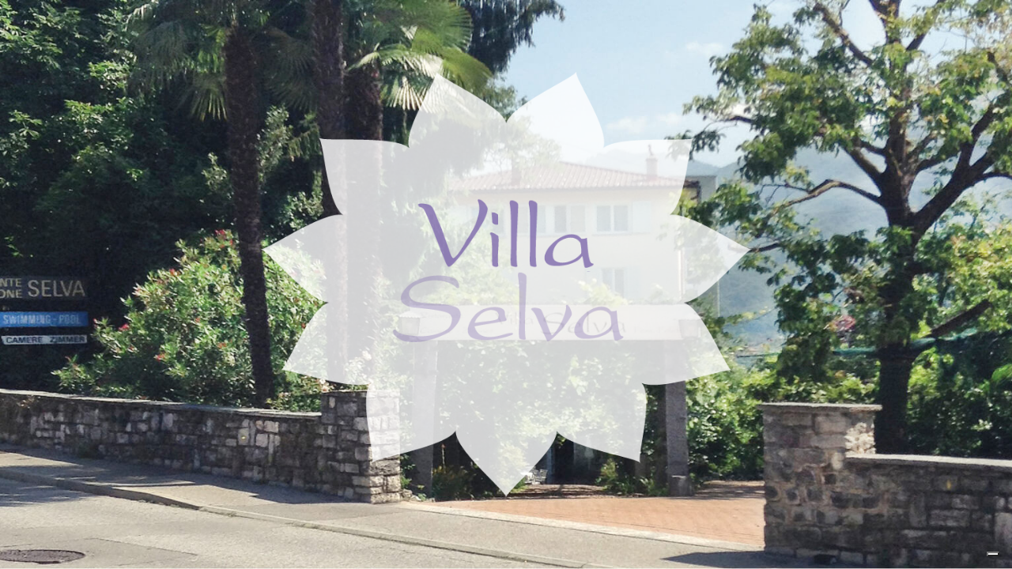

--- FILE ---
content_type: text/html; charset=UTF-8
request_url: https://villaselva.ch/
body_size: 3864
content:

<!DOCTYPE html>
<html>
	
	<head content="lugano, massagno, ticino, tessin, hotel lugano, albergo lugano, hotels lugano, pensione lugano, pension lugano, bed and breakfast lugano, lugano hotel, hotels in lugano, hotel in lugano, pension in lugano, lugano turismo, lugano touring, hotels in ticino, ticino hotels, hotel tessin, hotels in svizzera, hotel schweiz, hotel suisse, hotel switzerland, family hotel, familienhotel, hotels per famiglie, hotel familiare, ryokan lugano, hoteru lugano, minshuku lugano, hoteru suisu, ホテル　ルガノ, 民宿, ristorante, restaurant, parcheggio, sala conferenze, riservazioni online, online buchung, aussicht, lugano svizzera, piscina, piscine, swimming pool, schwimmbad, liegewiese, vista, aussicht, dieta, diät, diet, parkplatz, parking, hotels vicino alla stazione ferroviaria, ospedale civico, aeroporto lugano, flughafen lugano, lugano airport, agno, last minute packages, getaway, lago, hot spot, hotspot, wi-fi, wifi, wireless, digital tv, televisione digitale, hotel 2 stelle lugano, hotel due stelle lugano, wanda foletti, grotto selva">
		
		<title>Albergo Hotel Villa Selva Lugano  </title>

		<!-- BEGIN META -->
		<meta charset="utf-8">
		<meta name="viewport" content="width=device-width, initial-scale=1.0">
		<meta name="keywords" content="lugano, massagno, ticino, tessin, hotel lugano, albergo lugano, hotels lugano, pensione lugano, pension lugano, bed and breakfast lugano, lugano hotel, hotels in lugano, hotel in lugano, pension in lugano, lugano turismo, lugano touring, hotels in ticino, ticino hotels, hotel tessin, hotels in svizzera, hotel schweiz, hotel suisse, hotel switzerland, family hotel, familienhotel, hotels per famiglie, hotel familiare, ryokan lugano, hoteru lugano, minshuku lugano, hoteru suisu, ホテル　ルガノ, 民宿, ristorante, restaurant, parcheggio, sala conferenze, riservazioni online, online buchung, aussicht, lugano svizzera, piscina, piscine, swimming pool, schwimmbad, liegewiese, vista, aussicht, dieta, diät, diet, parkplatz, parking, hotels vicino alla stazione ferroviaria, ospedale civico, aeroporto lugano, flughafen lugano, lugano airport, agno, last minute packages, getaway, lago, hot spot, hotspot, wi-fi, wifi, wireless, digital tv, televisione digitale, hotel 2 stelle lugano, hotel due stelle lugano, wanda foletti, grotto selva">
		<meta name="description" content="Villa Selva ist ein 10 Minuten zu Fuss vom Zentrum, im Grünen gelegen, kleines charmantes Familienhotel. Schwimmbad, gepflegte regionale Küche, auf Wunsch Diät. Parkplätze. Familienbetrieb.">

		<!---->
		<link rel="stylesheet" type="text/css" href="https://villaselva.ch/wp-content/themes/villa-selva/style.css">
		<link rel="shortcut icon" href="https://villaselva.ch/wp-content/themes/villa-selva/images/favicon.ico" type="image/x-icon" />


    <link rel="stylesheet" href="https://unpkg.com/swiper/swiper-bundle.min.css" />

		<meta name='robots' content='max-image-preview:large' />
<link rel='dns-prefetch' href='//cdn.iubenda.com' />
<link rel="alternate" type="application/rss+xml" title="Albergo Hotel Villa Selva Lugano &raquo; intro Feed dei commenti" href="https://villaselva.ch/intro/feed/" />
<script type="text/javascript">
/* <![CDATA[ */
window._wpemojiSettings = {"baseUrl":"https:\/\/s.w.org\/images\/core\/emoji\/14.0.0\/72x72\/","ext":".png","svgUrl":"https:\/\/s.w.org\/images\/core\/emoji\/14.0.0\/svg\/","svgExt":".svg","source":{"concatemoji":"https:\/\/villaselva.ch\/wp-includes\/js\/wp-emoji-release.min.js?ver=6.4.7"}};
/*! This file is auto-generated */
!function(i,n){var o,s,e;function c(e){try{var t={supportTests:e,timestamp:(new Date).valueOf()};sessionStorage.setItem(o,JSON.stringify(t))}catch(e){}}function p(e,t,n){e.clearRect(0,0,e.canvas.width,e.canvas.height),e.fillText(t,0,0);var t=new Uint32Array(e.getImageData(0,0,e.canvas.width,e.canvas.height).data),r=(e.clearRect(0,0,e.canvas.width,e.canvas.height),e.fillText(n,0,0),new Uint32Array(e.getImageData(0,0,e.canvas.width,e.canvas.height).data));return t.every(function(e,t){return e===r[t]})}function u(e,t,n){switch(t){case"flag":return n(e,"\ud83c\udff3\ufe0f\u200d\u26a7\ufe0f","\ud83c\udff3\ufe0f\u200b\u26a7\ufe0f")?!1:!n(e,"\ud83c\uddfa\ud83c\uddf3","\ud83c\uddfa\u200b\ud83c\uddf3")&&!n(e,"\ud83c\udff4\udb40\udc67\udb40\udc62\udb40\udc65\udb40\udc6e\udb40\udc67\udb40\udc7f","\ud83c\udff4\u200b\udb40\udc67\u200b\udb40\udc62\u200b\udb40\udc65\u200b\udb40\udc6e\u200b\udb40\udc67\u200b\udb40\udc7f");case"emoji":return!n(e,"\ud83e\udef1\ud83c\udffb\u200d\ud83e\udef2\ud83c\udfff","\ud83e\udef1\ud83c\udffb\u200b\ud83e\udef2\ud83c\udfff")}return!1}function f(e,t,n){var r="undefined"!=typeof WorkerGlobalScope&&self instanceof WorkerGlobalScope?new OffscreenCanvas(300,150):i.createElement("canvas"),a=r.getContext("2d",{willReadFrequently:!0}),o=(a.textBaseline="top",a.font="600 32px Arial",{});return e.forEach(function(e){o[e]=t(a,e,n)}),o}function t(e){var t=i.createElement("script");t.src=e,t.defer=!0,i.head.appendChild(t)}"undefined"!=typeof Promise&&(o="wpEmojiSettingsSupports",s=["flag","emoji"],n.supports={everything:!0,everythingExceptFlag:!0},e=new Promise(function(e){i.addEventListener("DOMContentLoaded",e,{once:!0})}),new Promise(function(t){var n=function(){try{var e=JSON.parse(sessionStorage.getItem(o));if("object"==typeof e&&"number"==typeof e.timestamp&&(new Date).valueOf()<e.timestamp+604800&&"object"==typeof e.supportTests)return e.supportTests}catch(e){}return null}();if(!n){if("undefined"!=typeof Worker&&"undefined"!=typeof OffscreenCanvas&&"undefined"!=typeof URL&&URL.createObjectURL&&"undefined"!=typeof Blob)try{var e="postMessage("+f.toString()+"("+[JSON.stringify(s),u.toString(),p.toString()].join(",")+"));",r=new Blob([e],{type:"text/javascript"}),a=new Worker(URL.createObjectURL(r),{name:"wpTestEmojiSupports"});return void(a.onmessage=function(e){c(n=e.data),a.terminate(),t(n)})}catch(e){}c(n=f(s,u,p))}t(n)}).then(function(e){for(var t in e)n.supports[t]=e[t],n.supports.everything=n.supports.everything&&n.supports[t],"flag"!==t&&(n.supports.everythingExceptFlag=n.supports.everythingExceptFlag&&n.supports[t]);n.supports.everythingExceptFlag=n.supports.everythingExceptFlag&&!n.supports.flag,n.DOMReady=!1,n.readyCallback=function(){n.DOMReady=!0}}).then(function(){return e}).then(function(){var e;n.supports.everything||(n.readyCallback(),(e=n.source||{}).concatemoji?t(e.concatemoji):e.wpemoji&&e.twemoji&&(t(e.twemoji),t(e.wpemoji)))}))}((window,document),window._wpemojiSettings);
/* ]]> */
</script>
<style id='wp-emoji-styles-inline-css' type='text/css'>

	img.wp-smiley, img.emoji {
		display: inline !important;
		border: none !important;
		box-shadow: none !important;
		height: 1em !important;
		width: 1em !important;
		margin: 0 0.07em !important;
		vertical-align: -0.1em !important;
		background: none !important;
		padding: 0 !important;
	}
</style>

<script  type="text/javascript" class=" _iub_cs_skip" type="text/javascript" id="iubenda-head-inline-scripts-0">
/* <![CDATA[ */
            var _iub = _iub || [];
            _iub.csConfiguration ={"floatingPreferencesButtonDisplay":"bottom-right","lang":"it","siteId":"3293792","cookiePolicyId":"50414728","whitelabel":false,"banner":{"closeButtonDisplay":false,"listPurposes":true,"explicitWithdrawal":true,"rejectButtonDisplay":true,"acceptButtonDisplay":true,"customizeButtonDisplay":true,"closeButtonRejects":true,"position":"float-top-center","style":"dark"},"perPurposeConsent":true,"googleAdditionalConsentMode":true,"enableTcf":true,"tcfPurposes":{"1":true,"2":"consent_only","3":"consent_only","4":"consent_only","5":"consent_only","6":"consent_only","7":"consent_only","8":"consent_only","9":"consent_only","10":"consent_only"}}; 
/* ]]> */
</script>
<script  type="text/javascript" class=" _iub_cs_skip" type="text/javascript" src="//cdn.iubenda.com/cs/tcf/stub-v2.js?ver=3.7.7" id="iubenda-head-scripts-0-js"></script>
<script  type="text/javascript" class=" _iub_cs_skip" type="text/javascript" src="//cdn.iubenda.com/cs/tcf/safe-tcf-v2.js?ver=3.7.7" id="iubenda-head-scripts-1-js"></script>
<script  type="text/javascript" charset="UTF-8" async="" class=" _iub_cs_skip" type="text/javascript" src="//cdn.iubenda.com/cs/iubenda_cs.js?ver=3.7.7" id="iubenda-head-scripts-2-js"></script>
<link rel="https://api.w.org/" href="https://villaselva.ch/wp-json/" /><link rel="alternate" type="application/json" href="https://villaselva.ch/wp-json/wp/v2/pages/6" /><link rel="EditURI" type="application/rsd+xml" title="RSD" href="https://villaselva.ch/xmlrpc.php?rsd" />
<meta name="generator" content="WordPress 6.4.7" />
<link rel="canonical" href="https://villaselva.ch/" />
<link rel='shortlink' href='https://villaselva.ch/' />
<link rel="alternate" type="application/json+oembed" href="https://villaselva.ch/wp-json/oembed/1.0/embed?url=https%3A%2F%2Fvillaselva.ch%2F" />
<link rel="alternate" type="text/xml+oembed" href="https://villaselva.ch/wp-json/oembed/1.0/embed?url=https%3A%2F%2Fvillaselva.ch%2F&#038;format=xml" />
<style type="text/css">
.qtranxs_flag_en {background-image: url(https://villaselva.ch/wp-content/plugins/qtranslate/flags/gb.png); background-repeat: no-repeat;}
.qtranxs_flag_de {background-image: url(https://villaselva.ch/wp-content/plugins/qtranslate/flags/de.png); background-repeat: no-repeat;}
.qtranxs_flag_fr {background-image: url(https://villaselva.ch/wp-content/plugins/qtranslate/flags/fr.png); background-repeat: no-repeat;}
.qtranxs_flag_it {background-image: url(https://villaselva.ch/wp-content/plugins/qtranslate/flags/it.png); background-repeat: no-repeat;}
</style>
<link hreflang="en" href="https://villaselva.ch/en/" rel="alternate" />
<link hreflang="de" href="https://villaselva.ch/de/" rel="alternate" />
<link hreflang="fr" href="https://villaselva.ch/fr/" rel="alternate" />
<link hreflang="it" href="https://villaselva.ch/it/" rel="alternate" />
<link hreflang="x-default" href="https://villaselva.ch/" rel="alternate" />
<meta name="generator" content="qTranslate-X 3.4.6.8" />
	</head>
	<body>
		<div class="page">

			<ul class="menu">
				<li class="logo">
					<a href="https://villaselva.ch/"><img src="https://villaselva.ch/wp-content/themes/villa-selva/images/logo.png"></a>
				</li>
				
				<li><a href="https://villaselva.ch/selva/">Albergo</a></li>
				<li><a href="https://villaselva.ch/rooms/">Camere</a></li>
				<li><a href="https://villaselva.ch/restaurant/">Ristorante</a></li>
				<li><a href="https://villaselva.ch/about-us/">Su di noi</a></li>
				<li><a href="https://villaselva.ch/contact/">Contatto</a></li>
				<li><a href="https://villaselva.ch/reservation/">Prenotazione</a></li>
				<li><a href="https://villaselva.ch/prices/">Prezzi</a></li>

				<li class="language-item">
										<a href="https://villaselva.ch/?lang=it" class="activated">It</a>
					<a href="https://villaselva.ch/?lang=de" >De</a>
					<a href="https://villaselva.ch/?lang=fr" >Fr</a>
					<a href="https://villaselva.ch/?lang=en" >En</a>
					<a href="#" class="show-hide-menu-mobile-button">☰</a>
				</li>
			</ul>
			
<div class="intro-bg"></div>
<a href="./selva/">
<div class="intro">
	<!--
	<img class="flower" src="https://villaselva.ch/wp-content/themes/villa-selva/images/intro/white-transparent-flower.png">
	-->
	<img style="margin-top:25.8%;" src="https://villaselva.ch/wp-content/themes/villa-selva/images/intro/t1.png">
	<img src="https://villaselva.ch/wp-content/themes/villa-selva/images/intro/t2.png">
	<img src="https://villaselva.ch/wp-content/themes/villa-selva/images/intro/t3.png">
</div>
</a>

		
		
		</div><!--page end-->

    <!---->
		<script type="text/javascript" src="https://villaselva.ch/wp-content/themes/villa-selva/js/jquery-1.11.1.min.js"></script>
    
    <!--
    <script src="https://code.jquery.com/jquery-3.6.0.min.js"></script>
    -->
		<script type="text/javascript" src="https://villaselva.ch/wp-content/themes/villa-selva/js/jquery.validationEngine.js"></script>


    <script src="https://unpkg.com/swiper/swiper-bundle.min.js"></script>



		<!--Starting footer-->
		<script type="text/javascript" src="https://villaselva.ch/wp-content/themes/villa-selva/js/ajax-help.js"></script>
		<script type="text/javascript">
		AJAX_PATH = "https://villaselva.ch/ajax/";
		</script>

    
		<script type="text/javascript" src="https://villaselva.ch/wp-content/themes/villa-selva/js/tween-max/TweenMax.min.js"></script>
		<script type="text/javascript" src="https://villaselva.ch/wp-content/themes/villa-selva/js/tween-max/plugins/ScrollToPlugin.min.js"></script>
		<script type="text/javascript" src="https://villaselva.ch/wp-content/themes/villa-selva/js/tween-max/easing/EasePack.min.js"></script>

		<script type="text/javascript" src="https://villaselva.ch/wp-content/themes/villa-selva/js/intro-do.js"></script>
		<script type="text/javascript" src="https://villaselva.ch/wp-content/themes/villa-selva/js/page-with-content-on-the-right.js"></script>
		<script type="text/javascript" src="https://villaselva.ch/wp-content/themes/villa-selva/js/header.js"></script>
		<script type="text/javascript" src="https://villaselva.ch/wp-content/themes/villa-selva/js/gallery.js"></script>




					<script type="text/javascript" src="https://villaselva.ch/wp-content/themes/villa-selva/js/languages/jquery.validationEngine-it.js"></script>		
				<link rel="stylesheet" type="text/css" href="https://villaselva.ch/wp-content/themes/villa-selva/js/validationEngine.jquery.css">

		<script type="text/javascript">
		$(window).on('load', function(e)
		{
			TweenMax.set($(".page"), {opacity:0, display:"block"});
			TweenMax.to($(".page"), 0.5, {opacity:1});
		});

		if(this.init_reservation != null)
		{
			this.init_reservation();
		}



    $(window).on('load', function(){
      if($(".s-gallery .sc").length==1)
        var swiper = new Swiper(".s-gallery .sc", {

        //loop:true,
        //direction: 'horizontal',

        navigation: {
          nextEl: ".swiper-button-next",
          prevEl: ".swiper-button-prev",
        },

        pagination: {
          el: '.swiper-pagination',
          clickable: true,
          renderBullet: function (index, className) {
            return '<span class="' + className + '">' + (index + 1) + "</span>";
          },
        },

        
      });



    });
		</script>

	</body>

</html>

--- FILE ---
content_type: text/css
request_url: https://villaselva.ch/wp-content/themes/villa-selva/style.css
body_size: 1985
content:
/*
Theme Name: Villa Selva Theme
Theme URI: http://not.yet.com
Author: the Matteo team
Author URI: http://not.yet.com
Description: Marketing instant theme
Version: 1.0
License: GNU General Public License v2 or later
License URI: http://www.gnu.org/licenses/gpl-2.0.html
Tags: selva, villa, italy, holiday, summer, pool, food, restoraunt
Text Domain: villa-selva

This theme, is licensed under the GPL.
Use it to make something cool, have fun, and share what you've learned with others.
*/

@import url("css/fonts/presen01/presen01.css");

html
{
	height: 100%;
}
body
{
	padding: 0px;
	margin: 0px;
	cursor: default;

	/*background-image: url("images/fondi-1.jpg");*/
	background-image: url("images/logo.png");
	background-position: center;
	background-repeat: no-repeat;

	position: relative;
	overflow: hidden;/**/

	height: 100%;

	font-family: Arial;
}
a img
{
	border: none;	
}
.clear
{
	clear: both;
}
::selection {
  background: #CCB5A6; /* WebKit/Blink Browsers */
}
::-moz-selection {
  background: #CCB5A6; /* Gecko Browsers */
}
.text-center
{
	text-align: center;
}



/*Check box and radios styling*/

input[type="checkbox"] {
    display:none;
}

input[type="checkbox"] + label {
    font-family:Arial, sans-serif;
    font-size:14px;
}

input[type="checkbox"] + label span {
    display:inline-block;
    width:20px;
    height:20px;
    margin:-1px 4px 0 0;
    vertical-align:middle;
    background:url(images/check-radios-sheet.png) left center no-repeat;
    cursor:pointer;
}

input[type="checkbox"]:checked + label span {
    background:url(images/check-radios-sheet.png) -25px center no-repeat;
}

input[type="radio"] {
    display:none;
}

input[type="radio"] + label {
    font-family:Arial, sans-serif;
    font-size:14px;
}

input[type="radio"] + label span {
    display:inline-block;
    width:20px;
    height:20px;
    margin:-1px 4px 0 0;
    vertical-align:middle;
    background:url(images/check-radios-sheet.png) -50px center no-repeat;
    cursor:pointer;
}

input[type="radio"]:checked + label span {
    background:url(images/check-radios-sheet.png) -75px center no-repeat;
}

/*Check box and radios styling*/


input[type="text"]
{
	border: none;
	background-color: #ffffff;
	color: #706258;
	line-height: 20px;
	height: 20px;
	margin: 0px;
	display: block;
}
input[type="text"]:focus
{
	color: #1E0F05;
	outline: none;
}
.input-text-100-percent input[type="text"]
{
	width: 98%;
	padding-left: 1%;
	padding-right: 1%;
}
.input-text-60px input[type="text"]
{
	width: 56px;
	padding-left: 2px;
	padding-right: 2px;
	display: inline;
	margin-right: 3px;
}
.input-text-190px input[type="text"]
{
	width: 190px;
	padding-left: 2px;
	padding-right: 2px;
	display: inline;
	margin-right: 3px;
}
textarea
{
	width: 100%;
	border: none;
	font-family: Arial;
	background-color: #ffffff;
	color: #706258;
	line-height: 15px;
	resize:none;
}
textarea:focus
{
	color: #1E0F05;
	outline: none;
}

.page
{
	display: none;
}

.menu,
.menu li
{
	padding: 0px;
	margin: 0px;
	list-style: none;
	font-family: Arial;
	font-size: 16px;
}
.menu
{
	display: none;
	background-color: #706258;
	color: #ffffff;
	height: 72px;
	padding-right: 15px;
	position: relative;
}
.menu li a
{
	color: #ffffff;
	text-decoration: none;
	display: block;
}
.menu li a:hover
{
	text-decoration: underline;
}
.menu li
{
	display: inline-block;
	line-height: 72px;
	float: left;
	margin-right: 60px;
}
.menu li:hover
{
	/*background-color: #39322d;
	-webkit-transition: all 0.5s ease;
	-moz-transition: all 0.5s ease;
	-ms-transition: all 0.5s ease;
	-o-transition: all 0.5s ease;
	transition: all 0.5s ease;*/
}
.menu .logo
{
	padding: 10px 78px 0px 10px;
	line-height: 0px;
}
.menu .language-item
{
	float: right;
	/**/
	-webkit-transition: all 0.5s ease;
	-moz-transition: all 0.5s ease;
	-ms-transition: all 0.5s ease;
	-o-transition: all 0.5s ease;
	transition: all 0.5s ease;
}
.menu .language-item a
{
	display: inline-block;
	background-color: #A0C05D;
	width: 24px;
	height: 18px;
	line-height: 18px;
	text-align: center;
}
.menu .language-item a:hover
{
	text-decoration: none;
	background-color: #433c37;
	-webkit-transition: all 0.5s ease;
	-moz-transition: all 0.5s ease;
	-ms-transition: all 0.5s ease;
	-o-transition: all 0.5s ease;
	transition: all 0.5s ease;
}
.menu .language-item .activated
{
	background-color: #433c37;
}
.menu .language-item .show-hide-menu-mobile-button
{
	display: none;
	margin-left: 10px;
	padding: 5px;
}
.menu .language-item .show-hide-menu-mobile-button:hover
{
	background-color: #A0C05D;
}

.intro-bg
{
	position: absolute;
	left: 0px;
	top: 0px;
	bottom: 0px;
	right: 0px;
	background-image: url("images/fondi-1.jpg");
	background-repeat: no-repeat;
	background-size: cover;
}
.intro
{
	position: absolute;
	background-image: url( "images/intro/white-transparent-flower.png" );
	background-size: 100% 100%;
	background-position: center;
	background-repeat: no-repeat;
}
.intro img
{
	width: 100%;
}

.content-on-the-right-left-image
{
	position: absolute;
	/*right: 0px;*/
	left: 0px;
	top: 72px;
	bottom: 0px;
	width: 100%;
	background-color: #000000;
	padding: 0px;
	margin: 0px;
	line-height: 0px;
}
#google-map
{
	position: absolute;
	/*right: 0px;*/
	left: 0px;
	top: 72px;
	bottom: 0px;
	width: 62%;
	background-color: #000000;
	padding: 0px;
	margin: 0px;
}
.content-on-the-right
{
	position: absolute;
	/*right: 0px;*/
	left: 100%;
	top: 72px;
	bottom: 0px;
	width: 38.0%;
	/*float: right;
	height: 200px;
	box-sizing: border-box;*/
	color: #ffffff;
}
.content-on-the-right h1
{
	font-family: "PresentNormalRegular";
	font-size: 89px;
	line-height: 60px;
}
.content-on-the-right .content
{
	margin-top: 120px;
	font-size: 20px;
	line-height: 40px;
	font-family: Arial;
}
.content-on-the-right .content-left-right-set
{
	float: right;
	padding-right: 30px;
	text-align: right;
	margin-top: 40px;
}
.content-on-the-right .content-left-right-set .btn-for-gallery
{
	font-family: Arial;
	font-size: 16px;
	padding-right: 60px;
	padding-top: 20px;
	/*border:solid 1px;*/
	display: block;
	color: #ffffff;
	text-decoration: none;
}
.reservation
{
	width: 1120px;
	margin: 0 auto;
	padding-top: 25px;
	padding-bottom: 25px;
	color: #706258;
	font-size: 16px;
}
.reservation .section
{
	float: left;
	width: 48%;
}
.reservation .section-left
{
	margin-right: 4%;
}
.reservation .section-block
{
	float: none;
}
.reservation .section-full-width
{
	width: 100%;
}
.reservation .section .row
{
	overflow: hidden;
	margin-bottom: 15px;
}
.reservation .section .row .size-4
{
	width: 33.33%;
	float: left;
}
.reservation .section .row .size-6
{
	width: 50%;
	float: left;
}
.reservation .section .row .size-8
{
	width: 66.66%;
	float: left;
}
.reservation .section .row .size-12
{
	width: 100%;
}
.reservation textarea
{
	height: 60px;
}
.reservation .button-preview-submit
{
	height: 39px;
	line-height: 39px;
	background-color: #ffffff;
	color: #706258;
	text-decoration: none;
	width: 49%;
	display: block;
	text-align: center;
	float: left;
	-webkit-transition: all 0.5s ease;
	-moz-transition: all 0.5s ease;
	-ms-transition: all 0.5s ease;
	-o-transition: all 0.5s ease;
	transition: all 0.5s ease;
}
.reservation .button-preview-submit:hover
{
	background-color: #706258;
	color: #ffffff;
	-webkit-transition: all 0.5s ease;
	-moz-transition: all 0.5s ease;
	-ms-transition: all 0.5s ease;
	-o-transition: all 0.5s ease;
	transition: all 0.5s ease;
}
.reservation .button-preview-submit-submit
{
	background-color: #706258;
	color: #fff;
	width: 100%;
}
.reservation .button-preview-submit-preview
{
	margin-right: 2%;
	display: none;
}

@media screen and (max-width: 1120px){
	.reservation
	{
		width: auto;
	}
	.reservation .section
	{
		float: none;
		width: 90%;
		padding-left: 5%;
		padding-right: 5%;
	}
}
@media screen and (max-width: 1100px){
	.menu li
	{
		margin-right: 20px;
	}
}
@media screen and (max-width: 810px){
	.menu .logo
	{
		padding-right: 20px;
	}
}
@media screen and (max-width: 740px){
	body
	{
		overflow: auto;
	}
	.menu
	{
		height: auto;
		padding-right: 0px;
		overflow: hidden;
		height: 55px;
		position: static;
	}
	.menu-opened
	{
		height: auto;
	}
	.menu .logo
	{
		padding: 0px;
	}
	.menu li,
	.menu .language-item
	{
		display: block;
		float: none;
		height: auto;
		line-height: auto;
		line-height: 30px;
		text-align: center;
		padding-left: 0px;
		padding-right: 0px;
		margin: 0px;
	}
	.menu .logo
	{
		text-align: left;
	}
	.menu .language-item
	{
		margin-right: 2px;
		position: absolute;
		top: 12px;
		right: 10px;
	}
	.menu .language-item
	{

	}
	.menu .language-item .show-hide-menu-mobile-button
	{
		display: inline-block;
	}
	.content-on-the-right-left-image
	{
		position: static;
		top: auto;
		bottom: auto;
		height: 300px;
	}
	#google-map
	{
		position: static;
		top: auto;
		bottom: auto;
		height: 300px;
		width: 100%;
	}
	.content-on-the-right
	{
		position: static;
		padding-top: 30px;
		padding-bottom: 30px;
		width: 100% !important;
		left: auto;
		right: auto;
		top: auto;
		bottom: auto;
	}
	.content-on-the-right h1
	{
		font-family: "PresentNormalRegular";
		font-size: 40px;
		line-height: 30px;
	}
	.content-on-the-right .content
	{
		margin-top: 40px;
		font-size: 15px;
		line-height: 25px;
		font-family: Arial;
	}

	#flyer
		{
			width: 90% !important;
			font-size: 16px !important;
			padding: 15px 2% 15px 2% !important;
			top: 200px !important;
			bottom: auto !important;
		}
}
/*@media screen and (max-height: 600px)
{
}
*/


--- FILE ---
content_type: text/css
request_url: https://villaselva.ch/wp-content/themes/villa-selva/css/fonts/presen01/presen01.css
body_size: 65
content:
@font-face {
    font-family: 'PresentNormalRegular';
    src: url('presen01.eot');
    src: url('presen01.eot') format('embedded-opentype'),
         url('presen01.woff') format('woff'),
         url('presen01.ttf') format('truetype'),
         url('presen01.svg#PresentNormalRegular') format('svg');
}


--- FILE ---
content_type: application/javascript
request_url: https://villaselva.ch/wp-content/themes/villa-selva/js/intro-do.js
body_size: 376
content:
var intro_is_finished = false;
function set_intro_sizes()
{
	//flower size:717x622
	var size_coef = 717/622;
	$(".intro").height( $(window).height()-180 );
	$(".intro").css("width", $(".intro").height()*size_coef)
	if($(".intro").width()>$(window).width())
	{
		$(".intro").width($(window).width());
		$(".intro").height( $(".intro").width()*(1/size_coef) );
	}
	var intro_left = ($(window).width()-$(".intro").width())/2;
	var intro__top = ($(window).height()-$(".intro").height())/2;
	$(".intro").css("left", intro_left+"px");
	if(intro_is_finished)
	{
		$(".intro").css("top", intro__top+"px");
	}
	else
	{
		TweenMax.set($(".intro img"), {opacity:0});
		TweenMax.to($(".intro"), 0.5, {top:intro__top+"px", onComplete:function()
			{
				intro_is_finished = true;
				for(var i=0;i<$(".intro").find("img").length;i++)
				{
					TweenMax.to( $($(".intro").find("img").get(i)), 2.2, {opacity:1, delay:0.7*i} );
				}
			}});
	}
}
$(".intro").css("top", $(window).height()+"px");
$(".intro").mouseenter(function(me)
{
	TweenMax.to($(this), 0.5, {scaleX:1.2, scaleY:1.2});
});
$(".intro").mouseleave(function(me)
{
	TweenMax.to($(this), 0.5, {scaleX:1.0, scaleY:1.0});
});
$(window).resize(function(e)
{
	set_intro_sizes();
});
$(window).on('load', function(e)
{
	set_intro_sizes();
});

--- FILE ---
content_type: application/javascript
request_url: https://villaselva.ch/wp-content/themes/villa-selva/js/header.js
body_size: 14
content:
$(".show-hide-menu-mobile-button").click(function(me)
{
	if($(".menu").is(".menu-opened"))
	{
		$(".menu").removeClass("menu-opened");
	}
	else
	{
		$(".menu").addClass("menu-opened");
	}
	return false;
});

--- FILE ---
content_type: application/javascript
request_url: https://villaselva.ch/wp-content/themes/villa-selva/js/ajax-help.js
body_size: -74
content:
var AJAX_PATH = "";

--- FILE ---
content_type: application/javascript
request_url: https://villaselva.ch/wp-content/themes/villa-selva/js/gallery.js
body_size: 771
content:
if($(".gallery").is(".gallery")){
var gallery_details = 
{
	index:0,
	show_current_image:function()
	{
		var img_div = $(".gallery .gallery-image .full-width").find(".img-div").get( this.index );
		//$(img_div).css("backgroundImage", "url('"+$(img_div).attr("image-url")+"')");
		//TweenMax.to( $(".gallery .gallery-image .full-width"), 0.5, {x:this.index*$(img_div).width()*-1} );
		var image = new Image();
		image.onload = function()
		{
			gallery_details.animate_current_image( {w:this.width, h:this.height} );
		}
		image.src = $(img_div).attr("image-url");
	},
	animate_current_image:function( image_size )
	{
		var img_div = $(".gallery .gallery-image .full-width").find(".img-div").get( this.index );
		$(img_div).css("backgroundImage", "url('"+$(img_div).attr("image-url")+"')");
		var scroll_x_position = this.index*$(img_div).width();
		//TweenMax.to( $(".gallery .gallery-image .full-width"), 0.5, {x:scroll_x_position} );
		/*TweenMax.to( $(".gallery .background-image"), 0.5, {opacity:0, onComplete:function()
			{
				var img_div = $(".gallery .gallery-image .full-width").find(".img-div").get( Math.round( Math.random()*$(".gallery .gallery-image .full-width").find(".img-div").length-1 ) );
				$(".gallery .background-image").css("backgroundImage", "url('"+$(img_div).attr("image-url")+"')");
				TweenMax.to( $(".gallery .background-image"), 0.5, {opacity:1});
			}} );*/
		TweenMax.to( $(".gallery .gallery-image"), 0.5, 
			{
				scrollTo:{x:scroll_x_position}, ease:Power2.easeInOut
			} );
		$(img_div).attr("w", image_size.w);
		$(img_div).attr("h", image_size.h);
		this.setSizeOfImage( img_div );
	},
	setSizeOfImage:function(img_div)
	{
		var koeficient_div = $(img_div).width()/$(img_div).height();
		var koeficient_img = parseInt($(img_div).attr("w"))/parseInt($(img_div).attr("h"));
		if(koeficient_div > koeficient_img)
		{
			$(img_div).css("backgroundSize", "100% auto");
		}
		else
		{
			$(img_div).css("backgroundSize", "auto 100%");
		}
	}
};
TweenMax.set($(".background-colored-block"), {opacity:0.9});
$(".gallery").height( $(window).height()-$(".menu").height() );
$(window).resize(function(e)
{
	$(".gallery").height( $(window).height()-$(".menu").height() );
	console.log($(".gallery").height());
});
$(".gallery-arrow").click(function(me)
{
	return false;
});

$(".gallery .gallery-arrow-left").click(function(me)
{
	gallery_details.index--;
	if(gallery_details.index < 0)
	{
		gallery_details.index = $(".gallery .gallery-image .full-width").find(".img-div").length-1;
	}
	gallery_details.show_current_image();
});
$(".gallery .gallery-arrow-right").click(function(me)
{
	gallery_details.index++;
	if(gallery_details.index >= $(".gallery .gallery-image .full-width").find(".img-div").length)
	{
		gallery_details.index = 0;
	}
	gallery_details.show_current_image();
});

function set_full_width_div_sizes()
{
	$(".gallery .gallery-image .full-width").height( $(".gallery .gallery-image").height() );
	$(".gallery .gallery-image .full-width").width( $(".gallery .gallery-image .full-width").find(".img-div").length*$(".gallery .gallery-image").width() );
	$(".gallery .gallery-image .full-width .img-div").height($(".gallery .gallery-image").height());
	$(".gallery .gallery-image .full-width .img-div").width($(".gallery .gallery-image").width());
	for(var i=0;i<$(".gallery .gallery-image .full-width").find(".img-div").length;i++)
	{
		gallery_details.setSizeOfImage( $(".gallery .gallery-image .full-width").find(".img-div").get(i) );
	}
	$(".gallery .gallery-image").scrollLeft( gallery_details.index*$(".gallery .gallery-image .full-width .img-div").width() );
}

$(window).resize(function(e)
{
	set_full_width_div_sizes();	
});
$(window).load(function(e)
{
	setTimeout("set_full_width_div_sizes();gallery_details.show_current_image();", 0.1*1000);





});

$(document).ready(function(e)
{
	//set_full_width_div_sizes();
});
}

--- FILE ---
content_type: application/javascript
request_url: https://villaselva.ch/wp-content/themes/villa-selva/js/page-with-content-on-the-right.js
body_size: 710
content:
var details_left_right_content = 
{
	index:0,
	change_content:function()
	{
		TweenMax.to($(".content-on-the-right-left-image img"), 0.5, {opacity:0});
		TweenMax.to($(".content-on-the-right"), 1.5, {left:"100%", onComplete:function()
			{
				details_left_right_content.show_content();
			}});
	},
	show_content:function()
	{
		var item_content = $("#content-for-right-box").find("item").get( this.index );
		$(".content-on-the-right").find("h1").html( $(item_content).find(".title").html() );
		$(".content-on-the-right").find(".content").html( $(item_content).find(".content").html() );
		//vaka. ova ".cright" kaj go mestis? nemozam vo templejtot nikade da go najdam
		//ups. izvini vo zbrka greska napraviv, mislev na drugiov, na .item-bg-color
		if($(item_content).find(".item-bg-color").text().length > 0){
			$('.content-on-the-right').removeClass('default-bg-color-and-shadow');
			theShadow = '-5px 0px 40px 10px ' + $(item_content).find(".item-bg-color").html();
			$('.content-on-the-right').css('box-shadow', theShadow);
			$('.content-on-the-right').css("backgroundColor", $(item_content).find(".item-bg-color").html());
		}
		if($(item_content).find(".item-bg-color").text().length > 0){
			$('.content-on-the-right, .content-left-right-set a.btn-for-gallery i, .content-on-the-right a').css("color", $(item_content).find('.item-text-color').html());
		}
		else{
			$('.content-on-the-right').addClass('default-bg-color-and-shadow');
		}
		TweenMax.to($(".content-on-the-right"), 1.0, {left:"62%"});
		var image = new Image();
		image.src = $(item_content).find(".bg-url").html();
		image.onload = function()
		{
			details_left_right_content.change_image();
		}
		//$(".content-on-the-right-left-image img").attr("src", $(item_content).find(".bg-url").html());
		$(".content-on-the-right-left-image").css("backgroundImage", "url('"+$(item_content).find(".bg-url").html()+"')");
		$(".content-on-the-right-left-image").css("backgroundSize", "cover");
		
		//console.log("image url:"+$(item_content).find(".bg-url").html());
	},
	change_image:function()
	{
		TweenMax.to($(".content-on-the-right-left-image img"), 0.5, {opacity:1});
	}
};

TweenMax.to($(".content-on-the-right"), 1.0, {left:"62%"});
if($("#content-for-right-box").find("item").length <= 1)
{
	$(".btn-navigate-content-right-left").css("visibility", "hidden");
}
$(".btn-navigate-content-right-left-LEFT").css("visibility", "hidden");
$(".btn-navigate-content-right-left-LEFT").click(function(me)
{
	details_left_right_content.index--;
	if(details_left_right_content.index == 0)
	{
		$(this).css("visibility", "hidden");
	}
	$(".btn-navigate-content-right-left-RIGHT").css("visibility", "visible");
	details_left_right_content.change_content();
});
$(".btn-navigate-content-right-left-RIGHT").click(function(me)
{
	details_left_right_content.index++;
	if(details_left_right_content.index == $("#content-for-right-box").find("item").length-1)
	{
		$(this).css("visibility", "hidden");
	}
	$(".btn-navigate-content-right-left-LEFT").css("visibility", "visible");
	details_left_right_content.change_content();
});
$(".btn-navigate-content-right-left").click(function(me)
{
	return false;
});